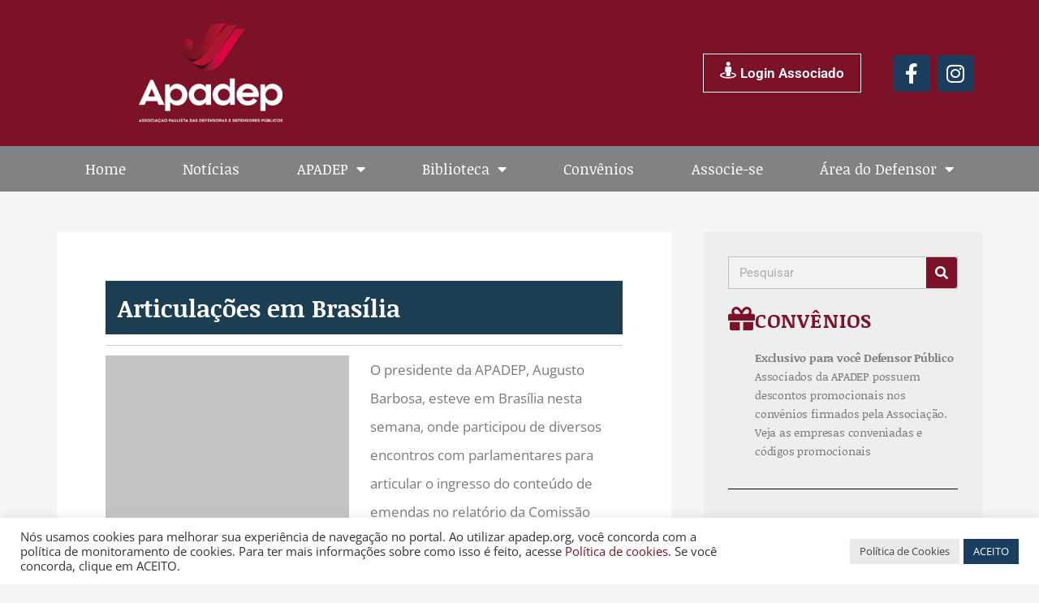

--- FILE ---
content_type: text/html; charset=UTF-8
request_url: https://apadep.org.br/articulacoes-em-brasilia-2/
body_size: 14905
content:
<!DOCTYPE html><html lang="pt-BR"><head><meta charset="UTF-8"><title>Articulações em Brasília &#8211; APADEP Associação Paulista de Defensores Públicos</title><meta name='robots' content='max-image-preview:large' /><meta name="viewport" content="width=device-width, initial-scale=1"><link href='https://fonts.gstatic.com' crossorigin rel='preconnect' /><link href='https://fonts.googleapis.com' crossorigin rel='preconnect' /><link rel="alternate" type="application/rss+xml" title="Feed para APADEP Associação Paulista de Defensores Públicos &raquo;" href="https://apadep.org.br/feed/" /><link data-optimized="2" rel="stylesheet" href="https://apadep.org.br/wp-content/litespeed/css/84a1afbe33dd815dd962be5d30899d61.css?ver=66748" /> <script src="https://apadep.org.br/wp-includes/js/jquery/jquery.min.js" id="jquery-core-js"></script> <link rel="https://api.w.org/" href="https://apadep.org.br/wp-json/" /><link rel="alternate" title="JSON" type="application/json" href="https://apadep.org.br/wp-json/wp/v2/posts/17026" /><link rel="EditURI" type="application/rsd+xml" title="RSD" href="https://apadep.org.br/xmlrpc.php?rsd" /><link rel="canonical" href="https://apadep.org.br/articulacoes-em-brasilia-2/" /><link rel="alternate" title="oEmbed (JSON)" type="application/json+oembed" href="https://apadep.org.br/wp-json/oembed/1.0/embed?url=https%3A%2F%2Fapadep.org.br%2Farticulacoes-em-brasilia-2%2F" /><link rel="alternate" title="oEmbed (XML)" type="text/xml+oembed" href="https://apadep.org.br/wp-json/oembed/1.0/embed?url=https%3A%2F%2Fapadep.org.br%2Farticulacoes-em-brasilia-2%2F&#038;format=xml" /><meta name="generator" content="Elementor 3.32.5; features: additional_custom_breakpoints; settings: css_print_method-external, google_font-enabled, font_display-auto"><meta name="generator" content="Powered by Slider Revolution 6.7.35 - responsive, Mobile-Friendly Slider Plugin for WordPress with comfortable drag and drop interface." /><link rel="icon" href="https://apadep.org.br/wp-content/uploads/2021/10/cropped-logo-apadep-1-32x32.png" sizes="32x32" /><link rel="icon" href="https://apadep.org.br/wp-content/uploads/2021/10/cropped-logo-apadep-1-192x192.png" sizes="192x192" /><link rel="apple-touch-icon" href="https://apadep.org.br/wp-content/uploads/2021/10/cropped-logo-apadep-1-180x180.png" /><meta name="msapplication-TileImage" content="https://apadep.org.br/wp-content/uploads/2021/10/cropped-logo-apadep-1-270x270.png" /></head><body data-rsssl=1 class="wp-singular post-template-default single single-post postid-17026 single-format-standard wp-custom-logo wp-embed-responsive wp-theme-generatepress no-sidebar nav-below-header separate-containers fluid-header active-footer-widgets-3 nav-search-enabled nav-aligned-center header-aligned-center dropdown-hover elementor-default elementor-template-full-width elementor-kit-23248 elementor-page-612 full-width-content" itemtype="https://schema.org/Blog" itemscope>
<a class="screen-reader-text skip-link" href="#content" title="Pular para o conteúdo">Pular para o conteúdo</a><header data-elementor-type="header" data-elementor-id="700" class="elementor elementor-700 elementor-location-header" data-elementor-post-type="elementor_library"><header class="elementor-section elementor-top-section elementor-element elementor-element-5ba1b894 elementor-section-content-middle elementor-section-height-min-height elementor-hidden-desktop elementor-hidden-tablet elementor-section-boxed elementor-section-height-default elementor-section-items-middle" data-id="5ba1b894" data-element_type="section" data-settings="{&quot;background_background&quot;:&quot;classic&quot;}"><div class="elementor-container elementor-column-gap-default"><div class="elementor-column elementor-col-33 elementor-top-column elementor-element elementor-element-5352dcfc" data-id="5352dcfc" data-element_type="column"><div class="elementor-widget-wrap elementor-element-populated"><div class="elementor-element elementor-element-249599fb elementor-widget elementor-widget-theme-site-logo elementor-widget-image" data-id="249599fb" data-element_type="widget" data-widget_type="theme-site-logo.default"><div class="elementor-widget-container">
<a href="https://apadep.org.br">
<img data-lazyloaded="1" src="[data-uri]" width="875" height="604" data-src="https://apadep.org.br/wp-content/uploads/2021/10/cropped-v_prioritaia_negat_apadep.png" class="attachment-full size-full wp-image-22609" alt="" data-srcset="https://apadep.org.br/wp-content/uploads/2021/10/cropped-v_prioritaia_negat_apadep.png 875w, https://apadep.org.br/wp-content/uploads/2021/10/cropped-v_prioritaia_negat_apadep-579x400.png 579w, https://apadep.org.br/wp-content/uploads/2021/10/cropped-v_prioritaia_negat_apadep-768x530.png 768w" data-sizes="(max-width: 875px) 100vw, 875px" /><noscript><img width="875" height="604" src="https://apadep.org.br/wp-content/uploads/2021/10/cropped-v_prioritaia_negat_apadep.png" class="attachment-full size-full wp-image-22609" alt="" srcset="https://apadep.org.br/wp-content/uploads/2021/10/cropped-v_prioritaia_negat_apadep.png 875w, https://apadep.org.br/wp-content/uploads/2021/10/cropped-v_prioritaia_negat_apadep-579x400.png 579w, https://apadep.org.br/wp-content/uploads/2021/10/cropped-v_prioritaia_negat_apadep-768x530.png 768w" sizes="(max-width: 875px) 100vw, 875px" /></noscript>				</a></div></div></div></div><div class="elementor-column elementor-col-33 elementor-top-column elementor-element elementor-element-976c4f1" data-id="976c4f1" data-element_type="column"><div class="elementor-widget-wrap elementor-element-populated"><div class="elementor-element elementor-element-2d424ab elementor-nav-menu__align-end elementor-nav-menu--dropdown-tablet elementor-nav-menu__text-align-aside elementor-nav-menu--toggle elementor-nav-menu--burger elementor-widget elementor-widget-nav-menu" data-id="2d424ab" data-element_type="widget" data-settings="{&quot;layout&quot;:&quot;horizontal&quot;,&quot;submenu_icon&quot;:{&quot;value&quot;:&quot;&lt;i class=\&quot;fas fa-caret-down\&quot; aria-hidden=\&quot;true\&quot;&gt;&lt;\/i&gt;&quot;,&quot;library&quot;:&quot;fa-solid&quot;},&quot;toggle&quot;:&quot;burger&quot;}" data-widget_type="nav-menu.default"><div class="elementor-widget-container"><nav aria-label="Menu" class="elementor-nav-menu--main elementor-nav-menu__container elementor-nav-menu--layout-horizontal e--pointer-background e--animation-fade"><ul id="menu-1-2d424ab" class="elementor-nav-menu"><li class="btn_login menu-item menu-item-type-post_type menu-item-object-page menu-item-19048"><a href="https://apadep.org.br/login/" class="elementor-item"><i class="_mi _before fa fa-street-view" aria-hidden="true"></i><span>Login Associado</span></a></li></ul></nav><div class="elementor-menu-toggle" role="button" tabindex="0" aria-label="Alternar menu" aria-expanded="false">
<i aria-hidden="true" role="presentation" class="elementor-menu-toggle__icon--open eicon-menu-bar"></i><i aria-hidden="true" role="presentation" class="elementor-menu-toggle__icon--close eicon-close"></i></div><nav class="elementor-nav-menu--dropdown elementor-nav-menu__container" aria-hidden="true"><ul id="menu-2-2d424ab" class="elementor-nav-menu"><li class="btn_login menu-item menu-item-type-post_type menu-item-object-page menu-item-19048"><a href="https://apadep.org.br/login/" class="elementor-item" tabindex="-1"><i class="_mi _before fa fa-street-view" aria-hidden="true"></i><span>Login Associado</span></a></li></ul></nav></div></div></div></div><div class="elementor-column elementor-col-33 elementor-top-column elementor-element elementor-element-a73601b" data-id="a73601b" data-element_type="column"><div class="elementor-widget-wrap elementor-element-populated"><div class="elementor-element elementor-element-9ac8848 e-grid-align-mobile-center e-grid-align-right elementor-shape-rounded elementor-grid-0 elementor-widget elementor-widget-social-icons" data-id="9ac8848" data-element_type="widget" data-widget_type="social-icons.default"><div class="elementor-widget-container"><div class="elementor-social-icons-wrapper elementor-grid" role="list">
<span class="elementor-grid-item" role="listitem">
<a class="elementor-icon elementor-social-icon elementor-social-icon-facebook elementor-repeater-item-cc77c2e" href="https://www.facebook.com/apadep/" target="_blank">
<span class="elementor-screen-only">Facebook</span>
<i class="fa fa-facebook" aria-hidden="true"></i>
</a>
</span>
<span class="elementor-grid-item" role="listitem">
<a class="elementor-icon elementor-social-icon elementor-social-icon-instagram elementor-repeater-item-c9f0a40" href="https://www.instagram.com/apadep/" target="_blank">
<span class="elementor-screen-only">Instagram</span>
<i class="fa fa-instagram" aria-hidden="true"></i>
</a>
</span></div></div></div></div></div></div></header><header class="elementor-section elementor-top-section elementor-element elementor-element-cf182e5 elementor-section-content-middle elementor-section-height-min-height elementor-hidden-phone elementor-section-boxed elementor-section-height-default elementor-section-items-middle" data-id="cf182e5" data-element_type="section" data-settings="{&quot;background_background&quot;:&quot;classic&quot;}"><div class="elementor-container elementor-column-gap-default"><div class="elementor-column elementor-col-33 elementor-top-column elementor-element elementor-element-614c728" data-id="614c728" data-element_type="column"><div class="elementor-widget-wrap elementor-element-populated"><div class="elementor-element elementor-element-e57744a elementor-widget elementor-widget-theme-site-logo elementor-widget-image" data-id="e57744a" data-element_type="widget" data-widget_type="theme-site-logo.default"><div class="elementor-widget-container">
<a href="https://apadep.org.br">
<img data-lazyloaded="1" src="[data-uri]" width="875" height="604" data-src="https://apadep.org.br/wp-content/uploads/2021/10/cropped-v_prioritaia_negat_apadep.png" class="attachment-full size-full wp-image-22609" alt="" data-srcset="https://apadep.org.br/wp-content/uploads/2021/10/cropped-v_prioritaia_negat_apadep.png 875w, https://apadep.org.br/wp-content/uploads/2021/10/cropped-v_prioritaia_negat_apadep-579x400.png 579w, https://apadep.org.br/wp-content/uploads/2021/10/cropped-v_prioritaia_negat_apadep-768x530.png 768w" data-sizes="(max-width: 875px) 100vw, 875px" /><noscript><img width="875" height="604" src="https://apadep.org.br/wp-content/uploads/2021/10/cropped-v_prioritaia_negat_apadep.png" class="attachment-full size-full wp-image-22609" alt="" srcset="https://apadep.org.br/wp-content/uploads/2021/10/cropped-v_prioritaia_negat_apadep.png 875w, https://apadep.org.br/wp-content/uploads/2021/10/cropped-v_prioritaia_negat_apadep-579x400.png 579w, https://apadep.org.br/wp-content/uploads/2021/10/cropped-v_prioritaia_negat_apadep-768x530.png 768w" sizes="(max-width: 875px) 100vw, 875px" /></noscript>				</a></div></div></div></div><div class="elementor-column elementor-col-33 elementor-top-column elementor-element elementor-element-f742799" data-id="f742799" data-element_type="column"><div class="elementor-widget-wrap elementor-element-populated"><div class="elementor-element elementor-element-999411c elementor-nav-menu__align-end elementor-nav-menu--dropdown-tablet elementor-nav-menu__text-align-aside elementor-nav-menu--toggle elementor-nav-menu--burger elementor-widget elementor-widget-nav-menu" data-id="999411c" data-element_type="widget" data-settings="{&quot;submenu_icon&quot;:{&quot;value&quot;:&quot;&lt;i class=\&quot;\&quot; aria-hidden=\&quot;true\&quot;&gt;&lt;\/i&gt;&quot;,&quot;library&quot;:&quot;&quot;},&quot;layout&quot;:&quot;horizontal&quot;,&quot;toggle&quot;:&quot;burger&quot;}" data-widget_type="nav-menu.default"><div class="elementor-widget-container"><nav aria-label="Menu" class="elementor-nav-menu--main elementor-nav-menu__container elementor-nav-menu--layout-horizontal e--pointer-background e--animation-fade"><ul id="menu-1-999411c" class="elementor-nav-menu"><li class="btn_login menu-item menu-item-type-post_type menu-item-object-page menu-item-19048"><a href="https://apadep.org.br/login/" class="elementor-item"><i class="_mi _before fa fa-street-view" aria-hidden="true"></i><span>Login Associado</span></a></li></ul></nav><div class="elementor-menu-toggle" role="button" tabindex="0" aria-label="Alternar menu" aria-expanded="false">
<i aria-hidden="true" role="presentation" class="elementor-menu-toggle__icon--open eicon-menu-bar"></i><i aria-hidden="true" role="presentation" class="elementor-menu-toggle__icon--close eicon-close"></i></div><nav class="elementor-nav-menu--dropdown elementor-nav-menu__container" aria-hidden="true"><ul id="menu-2-999411c" class="elementor-nav-menu"><li class="btn_login menu-item menu-item-type-post_type menu-item-object-page menu-item-19048"><a href="https://apadep.org.br/login/" class="elementor-item" tabindex="-1"><i class="_mi _before fa fa-street-view" aria-hidden="true"></i><span>Login Associado</span></a></li></ul></nav></div></div></div></div><div class="elementor-column elementor-col-33 elementor-top-column elementor-element elementor-element-4a4f349" data-id="4a4f349" data-element_type="column"><div class="elementor-widget-wrap elementor-element-populated"><div class="elementor-element elementor-element-c5e90bc e-grid-align-right elementor-shape-rounded elementor-grid-0 elementor-widget elementor-widget-social-icons" data-id="c5e90bc" data-element_type="widget" data-widget_type="social-icons.default"><div class="elementor-widget-container"><div class="elementor-social-icons-wrapper elementor-grid" role="list">
<span class="elementor-grid-item" role="listitem">
<a class="elementor-icon elementor-social-icon elementor-social-icon-facebook elementor-repeater-item-cc77c2e" href="https://www.facebook.com/apadep/" target="_blank">
<span class="elementor-screen-only">Facebook</span>
<i class="fa fa-facebook" aria-hidden="true"></i>
</a>
</span>
<span class="elementor-grid-item" role="listitem">
<a class="elementor-icon elementor-social-icon elementor-social-icon-instagram elementor-repeater-item-c9f0a40" href="https://www.instagram.com/apadep/" target="_blank">
<span class="elementor-screen-only">Instagram</span>
<i class="fa fa-instagram" aria-hidden="true"></i>
</a>
</span></div></div></div></div></div></div></header><nav class="elementor-section elementor-top-section elementor-element elementor-element-1c8e94a0 elementor-section-boxed elementor-section-height-default elementor-section-height-default" data-id="1c8e94a0" data-element_type="section" data-settings="{&quot;background_background&quot;:&quot;classic&quot;,&quot;sticky&quot;:&quot;top&quot;,&quot;sticky_on&quot;:[&quot;desktop&quot;,&quot;tablet&quot;,&quot;mobile&quot;],&quot;sticky_offset&quot;:0,&quot;sticky_effects_offset&quot;:0,&quot;sticky_anchor_link_offset&quot;:0}"><div class="elementor-container elementor-column-gap-no"><div class="elementor-column elementor-col-100 elementor-top-column elementor-element elementor-element-6d9019a6" data-id="6d9019a6" data-element_type="column"><div class="elementor-widget-wrap elementor-element-populated"><div class="elementor-element elementor-element-512f7f90 elementor-nav-menu__align-justify elementor-nav-menu--dropdown-mobile elementor-nav-menu--stretch elementor-nav-menu__text-align-center elementor-nav-menu--toggle elementor-nav-menu--burger elementor-widget elementor-widget-nav-menu" data-id="512f7f90" data-element_type="widget" data-settings="{&quot;full_width&quot;:&quot;stretch&quot;,&quot;layout&quot;:&quot;horizontal&quot;,&quot;submenu_icon&quot;:{&quot;value&quot;:&quot;&lt;i class=\&quot;fas fa-caret-down\&quot; aria-hidden=\&quot;true\&quot;&gt;&lt;\/i&gt;&quot;,&quot;library&quot;:&quot;fa-solid&quot;},&quot;toggle&quot;:&quot;burger&quot;}" data-widget_type="nav-menu.default"><div class="elementor-widget-container"><nav aria-label="Menu" class="elementor-nav-menu--main elementor-nav-menu__container elementor-nav-menu--layout-horizontal e--pointer-background e--animation-sweep-right"><ul id="menu-1-512f7f90" class="elementor-nav-menu"><li class="menu-item menu-item-type-post_type menu-item-object-page menu-item-home menu-item-16312"><a href="https://apadep.org.br/" class="elementor-item">Home</a></li><li class="menu-item menu-item-type-taxonomy menu-item-object-category current-post-ancestor current-menu-parent current-post-parent menu-item-16315"><a href="https://apadep.org.br/category/noticias-geral/" class="elementor-item">Notícias</a></li><li class="menu-item menu-item-type-custom menu-item-object-custom menu-item-has-children menu-item-16482"><a class="elementor-item">APADEP</a><ul class="sub-menu elementor-nav-menu--dropdown"><li class="menu-item menu-item-type-post_type menu-item-object-page menu-item-16311"><a href="https://apadep.org.br/apadep/quem-somos/" class="elementor-sub-item">Quem somos</a></li><li class="menu-item menu-item-type-post_type menu-item-object-page menu-item-16310"><a href="https://apadep.org.br/apadep/estatuto/" class="elementor-sub-item">Estatuto</a></li><li class="menu-item menu-item-type-post_type menu-item-object-page menu-item-16309"><a href="https://apadep.org.br/apadep/diretoria/" class="elementor-sub-item">Diretoria</a></li><li class="menu-item menu-item-type-post_type menu-item-object-page menu-item-16306"><a href="https://apadep.org.br/comunicacao/assessoria-de-comunicacao/" class="elementor-sub-item">Assessoria de comunicação</a></li><li class="menu-item menu-item-type-post_type menu-item-object-page menu-item-23862"><a href="https://apadep.org.br/politica-de-privacidade/" class="elementor-sub-item">Política de Privacidade</a></li><li class="menu-item menu-item-type-post_type menu-item-object-page menu-item-23863"><a href="https://apadep.org.br/aviso-de-privacidade-para-candidatos/" class="elementor-sub-item">Aviso de privacidade para associadas/os</a></li><li class="menu-item menu-item-type-post_type menu-item-object-page menu-item-23864"><a href="https://apadep.org.br/politica-de-cookies/" class="elementor-sub-item">Política de Cookies</a></li></ul></li><li class="menu-item menu-item-type-custom menu-item-object-custom menu-item-has-children menu-item-16484"><a class="elementor-item">Biblioteca</a><ul class="sub-menu elementor-nav-menu--dropdown"><li class="menu-item menu-item-type-post_type menu-item-object-page menu-item-16302"><a href="https://apadep.org.br/biblioteca/revistas/" class="elementor-sub-item">Revistas</a></li><li class="menu-item menu-item-type-post_type menu-item-object-page menu-item-16301"><a href="https://apadep.org.br/biblioteca/publicacoes/" class="elementor-sub-item">Publicações</a></li><li class="menu-item menu-item-type-post_type menu-item-object-page menu-item-16300"><a href="https://apadep.org.br/biblioteca/normas-da-defensoria/" class="elementor-sub-item">Normas da defensoria</a></li><li class="menu-item menu-item-type-taxonomy menu-item-object-category menu-item-16632"><a href="https://apadep.org.br/category/artigos/" class="elementor-sub-item">Artigos</a></li><li class="menu-item menu-item-type-post_type menu-item-object-page menu-item-16299"><a href="https://apadep.org.br/biblioteca/teses-dissertacoes-e-artigos/" class="elementor-sub-item">Livros, teses e dissertações</a></li></ul></li><li class="menu-item menu-item-type-post_type menu-item-object-page menu-item-16886"><a href="https://apadep.org.br/convenios/" class="elementor-item">Convênios</a></li><li class="menu-item menu-item-type-post_type menu-item-object-page menu-item-16811"><a href="https://apadep.org.br/associe-se/" class="elementor-item">Associe-se</a></li><li class="menu-item menu-item-type-custom menu-item-object-custom menu-item-has-children menu-item-19086"><a class="elementor-item">Área do Defensor</a><ul class="sub-menu elementor-nav-menu--dropdown"><li class="menu-item menu-item-type-post_type menu-item-object-page menu-item-19087"><a href="https://apadep.org.br/elementor-19062/" class="elementor-sub-item">Exclusivo</a></li><li class="menu-item menu-item-type-post_type menu-item-object-page menu-item-19116"><a href="https://apadep.org.br/atas/" class="elementor-sub-item">Atas e Assembléias</a></li><li class="menu-item menu-item-type-post_type menu-item-object-page menu-item-33366"><a href="https://apadep.org.br/book-de-atividades/" class="elementor-sub-item">Book de atividades</a></li><li class="menu-item menu-item-type-post_type menu-item-object-page menu-item-23384"><a href="https://apadep.org.br/entrevistas-csdp-2022-2024/" class="elementor-sub-item">Entrevistas CSDP 2022/2024</a></li><li class="menu-item menu-item-type-post_type menu-item-object-page menu-item-23485"><a href="https://apadep.org.br/debate-entre-os-candidatos-ao-cargo-de-defensor-publico-geral-bienio-2022-2024/" class="elementor-sub-item">Debate entre os candidatos ao cargo de Defensor Público-Geral, biênio 2022-2024</a></li></ul></li></ul></nav><div class="elementor-menu-toggle" role="button" tabindex="0" aria-label="Alternar menu" aria-expanded="false">
<i aria-hidden="true" role="presentation" class="elementor-menu-toggle__icon--open eicon-menu-bar"></i><i aria-hidden="true" role="presentation" class="elementor-menu-toggle__icon--close eicon-close"></i></div><nav class="elementor-nav-menu--dropdown elementor-nav-menu__container" aria-hidden="true"><ul id="menu-2-512f7f90" class="elementor-nav-menu"><li class="menu-item menu-item-type-post_type menu-item-object-page menu-item-home menu-item-16312"><a href="https://apadep.org.br/" class="elementor-item" tabindex="-1">Home</a></li><li class="menu-item menu-item-type-taxonomy menu-item-object-category current-post-ancestor current-menu-parent current-post-parent menu-item-16315"><a href="https://apadep.org.br/category/noticias-geral/" class="elementor-item" tabindex="-1">Notícias</a></li><li class="menu-item menu-item-type-custom menu-item-object-custom menu-item-has-children menu-item-16482"><a class="elementor-item" tabindex="-1">APADEP</a><ul class="sub-menu elementor-nav-menu--dropdown"><li class="menu-item menu-item-type-post_type menu-item-object-page menu-item-16311"><a href="https://apadep.org.br/apadep/quem-somos/" class="elementor-sub-item" tabindex="-1">Quem somos</a></li><li class="menu-item menu-item-type-post_type menu-item-object-page menu-item-16310"><a href="https://apadep.org.br/apadep/estatuto/" class="elementor-sub-item" tabindex="-1">Estatuto</a></li><li class="menu-item menu-item-type-post_type menu-item-object-page menu-item-16309"><a href="https://apadep.org.br/apadep/diretoria/" class="elementor-sub-item" tabindex="-1">Diretoria</a></li><li class="menu-item menu-item-type-post_type menu-item-object-page menu-item-16306"><a href="https://apadep.org.br/comunicacao/assessoria-de-comunicacao/" class="elementor-sub-item" tabindex="-1">Assessoria de comunicação</a></li><li class="menu-item menu-item-type-post_type menu-item-object-page menu-item-23862"><a href="https://apadep.org.br/politica-de-privacidade/" class="elementor-sub-item" tabindex="-1">Política de Privacidade</a></li><li class="menu-item menu-item-type-post_type menu-item-object-page menu-item-23863"><a href="https://apadep.org.br/aviso-de-privacidade-para-candidatos/" class="elementor-sub-item" tabindex="-1">Aviso de privacidade para associadas/os</a></li><li class="menu-item menu-item-type-post_type menu-item-object-page menu-item-23864"><a href="https://apadep.org.br/politica-de-cookies/" class="elementor-sub-item" tabindex="-1">Política de Cookies</a></li></ul></li><li class="menu-item menu-item-type-custom menu-item-object-custom menu-item-has-children menu-item-16484"><a class="elementor-item" tabindex="-1">Biblioteca</a><ul class="sub-menu elementor-nav-menu--dropdown"><li class="menu-item menu-item-type-post_type menu-item-object-page menu-item-16302"><a href="https://apadep.org.br/biblioteca/revistas/" class="elementor-sub-item" tabindex="-1">Revistas</a></li><li class="menu-item menu-item-type-post_type menu-item-object-page menu-item-16301"><a href="https://apadep.org.br/biblioteca/publicacoes/" class="elementor-sub-item" tabindex="-1">Publicações</a></li><li class="menu-item menu-item-type-post_type menu-item-object-page menu-item-16300"><a href="https://apadep.org.br/biblioteca/normas-da-defensoria/" class="elementor-sub-item" tabindex="-1">Normas da defensoria</a></li><li class="menu-item menu-item-type-taxonomy menu-item-object-category menu-item-16632"><a href="https://apadep.org.br/category/artigos/" class="elementor-sub-item" tabindex="-1">Artigos</a></li><li class="menu-item menu-item-type-post_type menu-item-object-page menu-item-16299"><a href="https://apadep.org.br/biblioteca/teses-dissertacoes-e-artigos/" class="elementor-sub-item" tabindex="-1">Livros, teses e dissertações</a></li></ul></li><li class="menu-item menu-item-type-post_type menu-item-object-page menu-item-16886"><a href="https://apadep.org.br/convenios/" class="elementor-item" tabindex="-1">Convênios</a></li><li class="menu-item menu-item-type-post_type menu-item-object-page menu-item-16811"><a href="https://apadep.org.br/associe-se/" class="elementor-item" tabindex="-1">Associe-se</a></li><li class="menu-item menu-item-type-custom menu-item-object-custom menu-item-has-children menu-item-19086"><a class="elementor-item" tabindex="-1">Área do Defensor</a><ul class="sub-menu elementor-nav-menu--dropdown"><li class="menu-item menu-item-type-post_type menu-item-object-page menu-item-19087"><a href="https://apadep.org.br/elementor-19062/" class="elementor-sub-item" tabindex="-1">Exclusivo</a></li><li class="menu-item menu-item-type-post_type menu-item-object-page menu-item-19116"><a href="https://apadep.org.br/atas/" class="elementor-sub-item" tabindex="-1">Atas e Assembléias</a></li><li class="menu-item menu-item-type-post_type menu-item-object-page menu-item-33366"><a href="https://apadep.org.br/book-de-atividades/" class="elementor-sub-item" tabindex="-1">Book de atividades</a></li><li class="menu-item menu-item-type-post_type menu-item-object-page menu-item-23384"><a href="https://apadep.org.br/entrevistas-csdp-2022-2024/" class="elementor-sub-item" tabindex="-1">Entrevistas CSDP 2022/2024</a></li><li class="menu-item menu-item-type-post_type menu-item-object-page menu-item-23485"><a href="https://apadep.org.br/debate-entre-os-candidatos-ao-cargo-de-defensor-publico-geral-bienio-2022-2024/" class="elementor-sub-item" tabindex="-1">Debate entre os candidatos ao cargo de Defensor Público-Geral, biênio 2022-2024</a></li></ul></li></ul></nav></div></div></div></div></div></nav></header><div class="site grid-container container hfeed grid-parent" id="page"><div class="site-content" id="content"><div data-elementor-type="single" data-elementor-id="612" class="elementor elementor-612 elementor-location-single post-17026 post type-post status-publish format-standard hentry category-noticias-geral" data-elementor-post-type="elementor_library"><section class="elementor-section elementor-top-section elementor-element elementor-element-515d1e7b elementor-section-boxed elementor-section-height-default elementor-section-height-default" data-id="515d1e7b" data-element_type="section"><div class="elementor-container elementor-column-gap-default"><div class="elementor-column elementor-col-50 elementor-top-column elementor-element elementor-element-209a5ff4" data-id="209a5ff4" data-element_type="column" data-settings="{&quot;background_background&quot;:&quot;classic&quot;}"><div class="elementor-widget-wrap elementor-element-populated"><div class="elementor-element elementor-element-69560750 elementor-widget elementor-widget-theme-post-title elementor-page-title elementor-widget-heading" data-id="69560750" data-element_type="widget" data-widget_type="theme-post-title.default"><div class="elementor-widget-container"><h1 class="elementor-heading-title elementor-size-default">Articulações em Brasília</h1></div></div><div class="elementor-element elementor-element-44ab187a elementor-widget-divider--view-line elementor-widget elementor-widget-divider" data-id="44ab187a" data-element_type="widget" data-widget_type="divider.default"><div class="elementor-widget-container"><div class="elementor-divider">
<span class="elementor-divider-separator">
</span></div></div></div><div class="elementor-element elementor-element-1342e04c elementor-widget elementor-widget-theme-post-content" data-id="1342e04c" data-element_type="widget" data-widget_type="theme-post-content.default"><div class="elementor-widget-container"><p><a href="https://www.apadep.org.br/wp-content/uploads/2019/06/Samuel-Moreira-PSDB-SP-relator-da-PEC-6-na-comissão-especial-e-dep-Léo-Moraes-–-Podemos-RO.jpg"><img data-lazyloaded="1" src="[data-uri]" fetchpriority="high" fetchpriority="high" decoding="async" class="alignleft size-medium wp-image-16560" data-src="https://www.apadep.org.br/wp-content/uploads/2019/06/Samuel-Moreira-PSDB-SP-relator-da-PEC-6-na-comissão-especial-e-dep-Léo-Moraes-–-Podemos-RO-300x225.jpg" alt="" width="300" height="225" /><noscript><img fetchpriority="high" fetchpriority="high" decoding="async" class="alignleft size-medium wp-image-16560" src="https://www.apadep.org.br/wp-content/uploads/2019/06/Samuel-Moreira-PSDB-SP-relator-da-PEC-6-na-comissão-especial-e-dep-Léo-Moraes-–-Podemos-RO-300x225.jpg" alt="" width="300" height="225" /></noscript></a>O presidente da APADEP, Augusto Barbosa, esteve em Brasília nesta semana, onde participou de diversos encontros com parlamentares para articular o ingresso do conteúdo de emendas no relatório da Comissão Especial da PEC 06/19 – Reforma da Previdência.<br />
Em conjunto com o presidente da ANADEP, Pedro Paulo Coelho, e representantes de associações estaduais, Augusto participou de reunião com o relator da PEC 06/19 &#8211; Reforma da Previdência na Comissão Especial, Deputado Federal Samuel Moreira (PSDB-SP). Também participou do encontro o Deputado Léo Moraes (Podemos-RO).<br />
Além do contato com o relator, Augusto Barbosa também esteve com outros integrantes da Comissão, como a Deputada Samia Bomfim (PSOL-SP) e parlamentares e assessores de outros estados.</p><p><strong>AGE ANADEP</strong><br />
No dia 5 de junho, o presidente Augusto Barbosa participou também da AGE da ANADEP, em Brasília. Durante a reunião, Defensoras e Defensores de todos os estados discutiram os temas:<br />
&#8211; Reforma da Previdência &#8211; Projetos de Lei de interesse da carreira<br />
&#8211; Ações Judiciais no STF<br />
&#8211; Conadep<br />
&#8211; Resultados da campanha nacional</p></div></div><div class="elementor-element elementor-element-cd68fd7 elementor-widget elementor-widget-post-navigation" data-id="cd68fd7" data-element_type="widget" data-widget_type="post-navigation.default"><div class="elementor-widget-container"><div class="elementor-post-navigation" role="navigation" aria-label="Navegação do posts"><div class="elementor-post-navigation__prev elementor-post-navigation__link">
<a href="https://apadep.org.br/valorizacao-da-imagem-de-defensoras-es/" rel="prev"><span class="post-navigation__arrow-wrapper post-navigation__arrow-prev"><i aria-hidden="true" class="fas fa-angle-left"></i><span class="elementor-screen-only">Anterior</span></span><span class="elementor-post-navigation__link__prev"><span class="post-navigation__prev--label">Anterior</span><span class="post-navigation__prev--title">Valorização da imagem de Defensoras/es</span></span></a></div><div class="elementor-post-navigation__next elementor-post-navigation__link">
<a href="https://apadep.org.br/pedido-de-alteracao-de-deliberacao-csdp/" rel="next"><span class="elementor-post-navigation__link__next"><span class="post-navigation__next--label">Próxima</span><span class="post-navigation__next--title">Pedido de alteração de Deliberação CSDP</span></span><span class="post-navigation__arrow-wrapper post-navigation__arrow-next"><i aria-hidden="true" class="fas fa-angle-right"></i><span class="elementor-screen-only">Próximo</span></span></a></div></div></div></div><div class="elementor-element elementor-element-51beb054 elementor-widget-divider--view-line elementor-widget elementor-widget-divider" data-id="51beb054" data-element_type="widget" data-widget_type="divider.default"><div class="elementor-widget-container"><div class="elementor-divider">
<span class="elementor-divider-separator">
</span></div></div></div></div></div><div class="elementor-column elementor-col-50 elementor-top-column elementor-element elementor-element-3f3566b" data-id="3f3566b" data-element_type="column" data-settings="{&quot;background_background&quot;:&quot;classic&quot;}"><div class="elementor-widget-wrap elementor-element-populated"><div class="elementor-background-overlay"></div><div class="elementor-element elementor-element-4e4025ba elementor-search-form--skin-classic elementor-search-form--button-type-icon elementor-search-form--icon-search elementor-widget elementor-widget-search-form" data-id="4e4025ba" data-element_type="widget" data-settings="{&quot;skin&quot;:&quot;classic&quot;}" data-widget_type="search-form.default"><div class="elementor-widget-container">
<search role="search"><form class="elementor-search-form" action="https://apadep.org.br" method="get"><div class="elementor-search-form__container">
<label class="elementor-screen-only" for="elementor-search-form-4e4025ba">Pesquisar</label>
<input id="elementor-search-form-4e4025ba" placeholder="Pesquisar" class="elementor-search-form__input" type="search" name="s" value="">
<button class="elementor-search-form__submit" type="submit" aria-label="Pesquisar">
<i aria-hidden="true" class="fas fa-search"></i>													</button></div></form>
</search></div></div><div class="elementor-element elementor-element-201e7ea4 elementor-position-left elementor-view-default elementor-mobile-position-top elementor-widget elementor-widget-icon-box" data-id="201e7ea4" data-element_type="widget" data-widget_type="icon-box.default"><div class="elementor-widget-container"><div class="elementor-icon-box-wrapper"><div class="elementor-icon-box-icon">
<a href="https://apadep.org.br/convenios/" class="elementor-icon" tabindex="-1" aria-label="CONVÊNIOS">
<i class="fa fa-gift" aria-hidden="true"></i>				</a></div><div class="elementor-icon-box-content"><h4 class="elementor-icon-box-title">
<a href="https://apadep.org.br/convenios/" >
CONVÊNIOS						</a></h4><p class="elementor-icon-box-description">
<B>
Exclusivo para você Defensor Público </B>
<BR>Associados da APADEP possuem descontos promocionais nos convênios firmados pela Associação. Veja as empresas conveniadas e códigos promocionais</p></div></div></div></div><div class="elementor-element elementor-element-4eddd00 elementor-widget-divider--view-line elementor-widget elementor-widget-divider" data-id="4eddd00" data-element_type="widget" data-widget_type="divider.default"><div class="elementor-widget-container"><div class="elementor-divider">
<span class="elementor-divider-separator">
</span></div></div></div><div class="elementor-element elementor-element-18b673c9 elementor-position-left elementor-view-default elementor-mobile-position-top elementor-widget elementor-widget-icon-box" data-id="18b673c9" data-element_type="widget" data-widget_type="icon-box.default"><div class="elementor-widget-container"><div class="elementor-icon-box-wrapper"><div class="elementor-icon-box-icon">
<a href="https://apadep.org.br/associe-se/" class="elementor-icon" tabindex="-1" aria-label="ASSOCIE-SE">
<i class="fa fa-gift" aria-hidden="true"></i>				</a></div><div class="elementor-icon-box-content"><h4 class="elementor-icon-box-title">
<a href="https://apadep.org.br/associe-se/" >
ASSOCIE-SE						</a></h4><p class="elementor-icon-box-description">
Se você é Defensor Público e deseja se associar à APADEP, favor preencher os dados abaixo e enviar e-mail para apadep@padep.org.br, confirmando seu pedido de filiação e autorizando o débito em conta corrente.
<br><b>Seja bem-vindo!</p></div></div></div></div><div class="elementor-element elementor-element-57c8bcdc elementor-widget-divider--view-line elementor-widget elementor-widget-divider" data-id="57c8bcdc" data-element_type="widget" data-widget_type="divider.default"><div class="elementor-widget-container"><div class="elementor-divider">
<span class="elementor-divider-separator">
</span></div></div></div><div class="elementor-element elementor-element-c1c0a86 elementor-widget elementor-widget-heading" data-id="c1c0a86" data-element_type="widget" data-widget_type="heading.default"><div class="elementor-widget-container"><h4 class="elementor-heading-title elementor-size-default">Siga-nos nas redes</h4></div></div><div class="elementor-element elementor-element-254e2f91 elementor-widget elementor-widget-facebook-page" data-id="254e2f91" data-element_type="widget" data-widget_type="facebook-page.default"><div class="elementor-widget-container"><div class="elementor-facebook-widget fb-page" data-href="https://www.facebook.com/apadep/" data-tabs="timeline" data-height="500px" data-width="500px" data-small-header="true" data-hide-cover="false" data-show-facepile="true" data-hide-cta="false" style="min-height: 1px;height:500px"></div></div></div></div></div></div></section></div></div></div><div class="site-footer"><footer data-elementor-type="footer" data-elementor-id="726" class="elementor elementor-726 elementor-location-footer" data-elementor-post-type="elementor_library"><section class="elementor-section elementor-top-section elementor-element elementor-element-2b08fe3f elementor-section-boxed elementor-section-height-default elementor-section-height-default" data-id="2b08fe3f" data-element_type="section" data-settings="{&quot;background_background&quot;:&quot;classic&quot;}"><div class="elementor-container elementor-column-gap-default"><div class="elementor-column elementor-col-25 elementor-top-column elementor-element elementor-element-4dd358ff" data-id="4dd358ff" data-element_type="column"><div class="elementor-widget-wrap elementor-element-populated"><div class="elementor-element elementor-element-7b1adf2a elementor-widget elementor-widget-theme-site-logo elementor-widget-image" data-id="7b1adf2a" data-element_type="widget" data-widget_type="theme-site-logo.default"><div class="elementor-widget-container">
<a href="https://apadep.org.br">
<img data-lazyloaded="1" src="[data-uri]" width="875" height="604" data-src="https://apadep.org.br/wp-content/uploads/2021/10/cropped-v_prioritaia_negat_apadep.png" class="attachment-full size-full wp-image-22609" alt="" data-srcset="https://apadep.org.br/wp-content/uploads/2021/10/cropped-v_prioritaia_negat_apadep.png 875w, https://apadep.org.br/wp-content/uploads/2021/10/cropped-v_prioritaia_negat_apadep-579x400.png 579w, https://apadep.org.br/wp-content/uploads/2021/10/cropped-v_prioritaia_negat_apadep-768x530.png 768w" data-sizes="(max-width: 875px) 100vw, 875px" /><noscript><img width="875" height="604" src="https://apadep.org.br/wp-content/uploads/2021/10/cropped-v_prioritaia_negat_apadep.png" class="attachment-full size-full wp-image-22609" alt="" srcset="https://apadep.org.br/wp-content/uploads/2021/10/cropped-v_prioritaia_negat_apadep.png 875w, https://apadep.org.br/wp-content/uploads/2021/10/cropped-v_prioritaia_negat_apadep-579x400.png 579w, https://apadep.org.br/wp-content/uploads/2021/10/cropped-v_prioritaia_negat_apadep-768x530.png 768w" sizes="(max-width: 875px) 100vw, 875px" /></noscript>				</a></div></div><div class="elementor-element elementor-element-08a466c elementor-tablet-align-left elementor-hidden-tablet elementor-align-center elementor-icon-list--layout-traditional elementor-list-item-link-full_width elementor-widget elementor-widget-icon-list" data-id="08a466c" data-element_type="widget" data-widget_type="icon-list.default"><div class="elementor-widget-container"><ul class="elementor-icon-list-items"><li class="elementor-icon-list-item">
<a href="https://apadep.org.br/aviso-de-privacidade-para-candidatos/"><span class="elementor-icon-list-icon">
<i aria-hidden="true" class="fas fa-user-lock"></i>						</span>
<span class="elementor-icon-list-text">Aviso de privacidade para associadas/os</span>
</a></li></ul></div></div></div></div><div class="elementor-column elementor-col-25 elementor-top-column elementor-element elementor-element-2720d0a2" data-id="2720d0a2" data-element_type="column"><div class="elementor-widget-wrap elementor-element-populated"><div class="elementor-element elementor-element-3cd91007 elementor-tablet-align-left elementor-hidden-tablet elementor-icon-list--layout-traditional elementor-list-item-link-full_width elementor-widget elementor-widget-icon-list" data-id="3cd91007" data-element_type="widget" data-widget_type="icon-list.default"><div class="elementor-widget-container"><ul class="elementor-icon-list-items"><li class="elementor-icon-list-item">
<span class="elementor-icon-list-icon">
<i aria-hidden="true" class="fas fa-phone"></i>						</span>
<span class="elementor-icon-list-text">(11) 3117-3434</span></li><li class="elementor-icon-list-item">
<span class="elementor-icon-list-icon">
<i aria-hidden="true" class="fas fa-envelope"></i>						</span>
<span class="elementor-icon-list-text">apadep@apadep.org.br</span></li><li class="elementor-icon-list-item">
<span class="elementor-icon-list-icon">
<i aria-hidden="true" class="fas fa-envelope"></i>						</span>
<span class="elementor-icon-list-text">Encarregado (DPO) privacidade@apadep.org.br</span></li><li class="elementor-icon-list-item">
<a href="https://apadep.org.br/politica-de-privacidade/"><span class="elementor-icon-list-icon">
<i aria-hidden="true" class="fas fa-lock"></i>						</span>
<span class="elementor-icon-list-text">Política de privacidade</span>
</a></li><li class="elementor-icon-list-item">
<span class="elementor-icon-list-icon">
<i aria-hidden="true" class="fas fa-map-marker-alt"></i>						</span>
<span class="elementor-icon-list-text">Pça. Pe. Manuel da Nóbrega,16, 6º andar <br>São Paulo, SP <br>CEP: 01015-010</span></li></ul></div></div><div class="elementor-element elementor-element-caa9613 elementor-shape-rounded elementor-grid-0 e-grid-align-center elementor-widget elementor-widget-social-icons" data-id="caa9613" data-element_type="widget" data-widget_type="social-icons.default"><div class="elementor-widget-container"><div class="elementor-social-icons-wrapper elementor-grid" role="list">
<span class="elementor-grid-item" role="listitem">
<a class="elementor-icon elementor-social-icon elementor-social-icon-facebook elementor-repeater-item-90dac2d" href="https://www.facebook.com/apadep/" target="_blank">
<span class="elementor-screen-only">Facebook</span>
<i class="fa fa-facebook" aria-hidden="true"></i>
</a>
</span>
<span class="elementor-grid-item" role="listitem">
<a class="elementor-icon elementor-social-icon elementor-social-icon-instagram elementor-repeater-item-1545a69" href="https://www.instagram.com/apadep/" target="_blank">
<span class="elementor-screen-only">Instagram</span>
<i class="fa fa-instagram" aria-hidden="true"></i>
</a>
</span></div></div></div></div></div><div class="elementor-column elementor-col-25 elementor-top-column elementor-element elementor-element-eb2f1ee" data-id="eb2f1ee" data-element_type="column"><div class="elementor-widget-wrap elementor-element-populated"><div class="elementor-element elementor-element-108cb5f elementor-widget elementor-widget-image" data-id="108cb5f" data-element_type="widget" data-widget_type="image.default"><div class="elementor-widget-container">
<a href="https://www.anadep.org.br/wtk/pagina/inicial%20">
<img data-lazyloaded="1" src="[data-uri]" width="581" height="178" data-src="https://apadep.org.br/wp-content/uploads/2018/11/logotipo-APADEP.jpg" class="attachment-large size-large wp-image-16828" alt="" /><noscript><img width="581" height="178" src="https://apadep.org.br/wp-content/uploads/2018/11/logotipo-APADEP.jpg" class="attachment-large size-large wp-image-16828" alt="" /></noscript>								</a></div></div><div class="elementor-element elementor-element-c0f07de elementor-widget elementor-widget-image" data-id="c0f07de" data-element_type="widget" data-widget_type="image.default"><div class="elementor-widget-container">
<a href="http://aidef.org/">
<img data-lazyloaded="1" src="[data-uri]" loading="lazy" width="300" height="135" data-src="https://apadep.org.br/wp-content/uploads/2018/11/aidef-3.png" class="attachment-large size-large wp-image-16834" alt="" /><noscript><img loading="lazy" width="300" height="135" src="https://apadep.org.br/wp-content/uploads/2018/11/aidef-3.png" class="attachment-large size-large wp-image-16834" alt="" /></noscript>								</a></div></div><div class="elementor-element elementor-element-d6f7ce1 elementor-widget elementor-widget-image" data-id="d6f7ce1" data-element_type="widget" data-widget_type="image.default"><div class="elementor-widget-container">
<a href="http://globalaccesstojustice.com/?lang=pt-br">
<img data-lazyloaded="1" src="[data-uri]" loading="lazy" width="1024" height="252" data-src="https://apadep.org.br/wp-content/uploads/2018/11/Global-Access-to-Justice-Logotipo-1-1024x252.png" class="attachment-large size-large wp-image-17172" alt="" data-srcset="https://apadep.org.br/wp-content/uploads/2018/11/Global-Access-to-Justice-Logotipo-1-1024x252.png 1024w, https://apadep.org.br/wp-content/uploads/2018/11/Global-Access-to-Justice-Logotipo-1-700x172.png 700w, https://apadep.org.br/wp-content/uploads/2018/11/Global-Access-to-Justice-Logotipo-1-768x189.png 768w, https://apadep.org.br/wp-content/uploads/2018/11/Global-Access-to-Justice-Logotipo-1.png 1315w" data-sizes="(max-width: 1024px) 100vw, 1024px" /><noscript><img loading="lazy" width="1024" height="252" src="https://apadep.org.br/wp-content/uploads/2018/11/Global-Access-to-Justice-Logotipo-1-1024x252.png" class="attachment-large size-large wp-image-17172" alt="" srcset="https://apadep.org.br/wp-content/uploads/2018/11/Global-Access-to-Justice-Logotipo-1-1024x252.png 1024w, https://apadep.org.br/wp-content/uploads/2018/11/Global-Access-to-Justice-Logotipo-1-700x172.png 700w, https://apadep.org.br/wp-content/uploads/2018/11/Global-Access-to-Justice-Logotipo-1-768x189.png 768w, https://apadep.org.br/wp-content/uploads/2018/11/Global-Access-to-Justice-Logotipo-1.png 1315w" sizes="(max-width: 1024px) 100vw, 1024px" /></noscript>								</a></div></div></div></div><div class="elementor-column elementor-col-25 elementor-top-column elementor-element elementor-element-34fe9b6" data-id="34fe9b6" data-element_type="column"><div class="elementor-widget-wrap"></div></div></div></section><section class="elementor-section elementor-top-section elementor-element elementor-element-379632dc elementor-section-height-min-height elementor-section-content-middle elementor-section-boxed elementor-section-height-default elementor-section-items-middle" data-id="379632dc" data-element_type="section" data-settings="{&quot;background_background&quot;:&quot;classic&quot;}"><div class="elementor-container elementor-column-gap-default"><div class="elementor-column elementor-col-50 elementor-top-column elementor-element elementor-element-7688a388" data-id="7688a388" data-element_type="column"><div class="elementor-widget-wrap elementor-element-populated"><div class="elementor-element elementor-element-630c4526 elementor-widget elementor-widget-heading" data-id="630c4526" data-element_type="widget" data-widget_type="heading.default"><div class="elementor-widget-container"><p class="elementor-heading-title elementor-size-default">© 2019 APADEP - Associação Paulista de Defensores Públicos.</p></div></div></div></div><div class="elementor-column elementor-col-50 elementor-top-column elementor-element elementor-element-c54d739" data-id="c54d739" data-element_type="column"><div class="elementor-widget-wrap elementor-element-populated"><div class="elementor-element elementor-element-59509ae elementor-widget elementor-widget-heading" data-id="59509ae" data-element_type="widget" data-widget_type="heading.default"><div class="elementor-widget-container"><p class="elementor-heading-title elementor-size-default"><a href="http://www.mandacaru.co" target="_blank" rel="nofollow">Criado e desenvolvido por Agência Fulô di Mandacaru</a></p></div></div></div></div></div></section></footer></div><div id="um_upload_single" style="display:none;"></div><div id="um_view_photo" style="display:none;">
<a href="javascript:void(0);" data-action="um_remove_modal" class="um-modal-close" aria-label="Close view photo modal">
<i class="um-faicon-times"></i>
</a><div class="um-modal-body photo"><div class="um-modal-photo"></div></div></div> <script type="speculationrules">{"prefetch":[{"source":"document","where":{"and":[{"href_matches":"\/*"},{"not":{"href_matches":["\/wp-*.php","\/wp-admin\/*","\/wp-content\/uploads\/*","\/wp-content\/*","\/wp-content\/plugins\/*","\/wp-content\/themes\/generatepress\/*","\/*\\?(.+)"]}},{"not":{"selector_matches":"a[rel~=\"nofollow\"]"}},{"not":{"selector_matches":".no-prefetch, .no-prefetch a"}}]},"eagerness":"conservative"}]}</script> <div id="cookie-law-info-bar" data-nosnippet="true"><span><div class="cli-bar-container cli-style-v2"><div class="cli-bar-message">Nós usamos cookies para melhorar sua experiência de navegação no portal. Ao utilizar apadep.org, você concorda com a política de monitoramento de cookies. Para ter mais informações sobre como isso é feito, acesse <a href="https://apadep.org.br/politica-de-cookies/">Política de cookies.</a> Se você concorda, clique em ACEITO.</div><div class="cli-bar-btn_container"> <a href="https://apadep.org.br/politica-de-cookies/" data-cli_action="accept" id="CONSTANT_OPEN_URL" target="_blank" class="medium cli-plugin-button cli-plugin-main-button cookie_action_close_header cli_action_button wt-cli-accept-btn">Política de Cookies</a> <a id="wt-cli-accept-all-btn" role='button' data-cli_action="accept_all" class="wt-cli-element medium cli-plugin-button wt-cli-accept-all-btn cookie_action_close_header cli_action_button">ACEITO</a></div></div></span></div><div id="cookie-law-info-again" data-nosnippet="true"><span id="cookie_hdr_showagain">Manage consent</span></div><div class="cli-modal" data-nosnippet="true" id="cliSettingsPopup" tabindex="-1" role="dialog" aria-labelledby="cliSettingsPopup" aria-hidden="true"><div class="cli-modal-dialog" role="document"><div class="cli-modal-content cli-bar-popup">
<button type="button" class="cli-modal-close" id="cliModalClose">
<svg class="" viewBox="0 0 24 24"><path d="M19 6.41l-1.41-1.41-5.59 5.59-5.59-5.59-1.41 1.41 5.59 5.59-5.59 5.59 1.41 1.41 5.59-5.59 5.59 5.59 1.41-1.41-5.59-5.59z"></path><path d="M0 0h24v24h-24z" fill="none"></path></svg>
<span class="wt-cli-sr-only">Fechar</span>
</button><div class="cli-modal-body"><div class="cli-container-fluid cli-tab-container"><div class="cli-row"><div class="cli-col-12 cli-align-items-stretch cli-px-0"><div class="cli-privacy-overview"><h4>Privacy Overview</h4><div class="cli-privacy-content"><div class="cli-privacy-content-text">This website uses cookies to improve your experience while you navigate through the website. Out of these, the cookies that are categorized as necessary are stored on your browser as they are essential for the working of basic functionalities of the website. We also use third-party cookies that help us analyze and understand how you use this website. These cookies will be stored in your browser only with your consent. You also have the option to opt-out of these cookies. But opting out of some of these cookies may affect your browsing experience.</div></div>
<a class="cli-privacy-readmore" aria-label="Mostrar mais" role="button" data-readmore-text="Mostrar mais" data-readless-text="Mostrar menos"></a></div></div><div class="cli-col-12 cli-align-items-stretch cli-px-0 cli-tab-section-container"><div class="cli-tab-section"><div class="cli-tab-header">
<a role="button" tabindex="0" class="cli-nav-link cli-settings-mobile" data-target="necessary" data-toggle="cli-toggle-tab">
Necessary							</a><div class="wt-cli-necessary-checkbox">
<input type="checkbox" class="cli-user-preference-checkbox"  id="wt-cli-checkbox-necessary" data-id="checkbox-necessary" checked="checked"  />
<label class="form-check-label" for="wt-cli-checkbox-necessary">Necessary</label></div>
<span class="cli-necessary-caption">Sempre ativado</span></div><div class="cli-tab-content"><div class="cli-tab-pane cli-fade" data-id="necessary"><div class="wt-cli-cookie-description">
Necessary cookies are absolutely essential for the website to function properly. These cookies ensure basic functionalities and security features of the website, anonymously.<table class="cookielawinfo-row-cat-table cookielawinfo-winter"><thead><tr><th class="cookielawinfo-column-1">Cookie</th><th class="cookielawinfo-column-3">Duração</th><th class="cookielawinfo-column-4">Descrição</th></tr></thead><tbody><tr class="cookielawinfo-row"><td class="cookielawinfo-column-1">cookielawinfo-checkbox-analytics</td><td class="cookielawinfo-column-3">11 months</td><td class="cookielawinfo-column-4">This cookie is set by GDPR Cookie Consent plugin. The cookie is used to store the user consent for the cookies in the category "Analytics".</td></tr><tr class="cookielawinfo-row"><td class="cookielawinfo-column-1">cookielawinfo-checkbox-functional</td><td class="cookielawinfo-column-3">11 months</td><td class="cookielawinfo-column-4">The cookie is set by GDPR cookie consent to record the user consent for the cookies in the category "Functional".</td></tr><tr class="cookielawinfo-row"><td class="cookielawinfo-column-1">cookielawinfo-checkbox-necessary</td><td class="cookielawinfo-column-3">11 months</td><td class="cookielawinfo-column-4">This cookie is set by GDPR Cookie Consent plugin. The cookies is used to store the user consent for the cookies in the category "Necessary".</td></tr><tr class="cookielawinfo-row"><td class="cookielawinfo-column-1">cookielawinfo-checkbox-others</td><td class="cookielawinfo-column-3">11 months</td><td class="cookielawinfo-column-4">This cookie is set by GDPR Cookie Consent plugin. The cookie is used to store the user consent for the cookies in the category "Other.</td></tr><tr class="cookielawinfo-row"><td class="cookielawinfo-column-1">cookielawinfo-checkbox-performance</td><td class="cookielawinfo-column-3">11 months</td><td class="cookielawinfo-column-4">This cookie is set by GDPR Cookie Consent plugin. The cookie is used to store the user consent for the cookies in the category "Performance".</td></tr><tr class="cookielawinfo-row"><td class="cookielawinfo-column-1">viewed_cookie_policy</td><td class="cookielawinfo-column-3">11 months</td><td class="cookielawinfo-column-4">The cookie is set by the GDPR Cookie Consent plugin and is used to store whether or not user has consented to the use of cookies. It does not store any personal data.</td></tr></tbody></table></div></div></div></div><div class="cli-tab-section"><div class="cli-tab-header">
<a role="button" tabindex="0" class="cli-nav-link cli-settings-mobile" data-target="functional" data-toggle="cli-toggle-tab">
Functional							</a><div class="cli-switch">
<input type="checkbox" id="wt-cli-checkbox-functional" class="cli-user-preference-checkbox"  data-id="checkbox-functional" />
<label for="wt-cli-checkbox-functional" class="cli-slider" data-cli-enable="Ativado" data-cli-disable="Desativado"><span class="wt-cli-sr-only">Functional</span></label></div></div><div class="cli-tab-content"><div class="cli-tab-pane cli-fade" data-id="functional"><div class="wt-cli-cookie-description">
Functional cookies help to perform certain functionalities like sharing the content of the website on social media platforms, collect feedbacks, and other third-party features.</div></div></div></div><div class="cli-tab-section"><div class="cli-tab-header">
<a role="button" tabindex="0" class="cli-nav-link cli-settings-mobile" data-target="performance" data-toggle="cli-toggle-tab">
Performance							</a><div class="cli-switch">
<input type="checkbox" id="wt-cli-checkbox-performance" class="cli-user-preference-checkbox"  data-id="checkbox-performance" />
<label for="wt-cli-checkbox-performance" class="cli-slider" data-cli-enable="Ativado" data-cli-disable="Desativado"><span class="wt-cli-sr-only">Performance</span></label></div></div><div class="cli-tab-content"><div class="cli-tab-pane cli-fade" data-id="performance"><div class="wt-cli-cookie-description">
Performance cookies are used to understand and analyze the key performance indexes of the website which helps in delivering a better user experience for the visitors.</div></div></div></div><div class="cli-tab-section"><div class="cli-tab-header">
<a role="button" tabindex="0" class="cli-nav-link cli-settings-mobile" data-target="analytics" data-toggle="cli-toggle-tab">
Analytics							</a><div class="cli-switch">
<input type="checkbox" id="wt-cli-checkbox-analytics" class="cli-user-preference-checkbox"  data-id="checkbox-analytics" />
<label for="wt-cli-checkbox-analytics" class="cli-slider" data-cli-enable="Ativado" data-cli-disable="Desativado"><span class="wt-cli-sr-only">Analytics</span></label></div></div><div class="cli-tab-content"><div class="cli-tab-pane cli-fade" data-id="analytics"><div class="wt-cli-cookie-description">
Analytical cookies are used to understand how visitors interact with the website. These cookies help provide information on metrics the number of visitors, bounce rate, traffic source, etc.</div></div></div></div><div class="cli-tab-section"><div class="cli-tab-header">
<a role="button" tabindex="0" class="cli-nav-link cli-settings-mobile" data-target="advertisement" data-toggle="cli-toggle-tab">
Advertisement							</a><div class="cli-switch">
<input type="checkbox" id="wt-cli-checkbox-advertisement" class="cli-user-preference-checkbox"  data-id="checkbox-advertisement" />
<label for="wt-cli-checkbox-advertisement" class="cli-slider" data-cli-enable="Ativado" data-cli-disable="Desativado"><span class="wt-cli-sr-only">Advertisement</span></label></div></div><div class="cli-tab-content"><div class="cli-tab-pane cli-fade" data-id="advertisement"><div class="wt-cli-cookie-description">
Advertisement cookies are used to provide visitors with relevant ads and marketing campaigns. These cookies track visitors across websites and collect information to provide customized ads.</div></div></div></div><div class="cli-tab-section"><div class="cli-tab-header">
<a role="button" tabindex="0" class="cli-nav-link cli-settings-mobile" data-target="others" data-toggle="cli-toggle-tab">
Others							</a><div class="cli-switch">
<input type="checkbox" id="wt-cli-checkbox-others" class="cli-user-preference-checkbox"  data-id="checkbox-others" />
<label for="wt-cli-checkbox-others" class="cli-slider" data-cli-enable="Ativado" data-cli-disable="Desativado"><span class="wt-cli-sr-only">Others</span></label></div></div><div class="cli-tab-content"><div class="cli-tab-pane cli-fade" data-id="others"><div class="wt-cli-cookie-description">
Other uncategorized cookies are those that are being analyzed and have not been classified into a category as yet.</div></div></div></div></div></div></div></div><div class="cli-modal-footer"><div class="wt-cli-element cli-container-fluid cli-tab-container"><div class="cli-row"><div class="cli-col-12 cli-align-items-stretch cli-px-0"><div class="cli-tab-footer wt-cli-privacy-overview-actions">
<a id="wt-cli-privacy-save-btn" role="button" tabindex="0" data-cli-action="accept" class="wt-cli-privacy-btn cli_setting_save_button wt-cli-privacy-accept-btn cli-btn">SALVAR E ACEITAR</a></div></div></div></div></div></div></div></div><div class="cli-modal-backdrop cli-fade cli-settings-overlay"></div><div class="cli-modal-backdrop cli-fade cli-popupbar-overlay"></div>
 <script src="https://apadep.org.br/wp-content/plugins/presto-player/src/player/player-static.js" type="module" defer></script> <!--[if lte IE 11]> <script src="https://apadep.org.br/wp-content/themes/generatepress/assets/js/classList.min.js" id="generate-classlist-js"></script> <![endif]--> <script data-no-optimize="1">window.lazyLoadOptions=Object.assign({},{threshold:300},window.lazyLoadOptions||{});!function(t,e){"object"==typeof exports&&"undefined"!=typeof module?module.exports=e():"function"==typeof define&&define.amd?define(e):(t="undefined"!=typeof globalThis?globalThis:t||self).LazyLoad=e()}(this,function(){"use strict";function e(){return(e=Object.assign||function(t){for(var e=1;e<arguments.length;e++){var n,a=arguments[e];for(n in a)Object.prototype.hasOwnProperty.call(a,n)&&(t[n]=a[n])}return t}).apply(this,arguments)}function o(t){return e({},at,t)}function l(t,e){return t.getAttribute(gt+e)}function c(t){return l(t,vt)}function s(t,e){return function(t,e,n){e=gt+e;null!==n?t.setAttribute(e,n):t.removeAttribute(e)}(t,vt,e)}function i(t){return s(t,null),0}function r(t){return null===c(t)}function u(t){return c(t)===_t}function d(t,e,n,a){t&&(void 0===a?void 0===n?t(e):t(e,n):t(e,n,a))}function f(t,e){et?t.classList.add(e):t.className+=(t.className?" ":"")+e}function _(t,e){et?t.classList.remove(e):t.className=t.className.replace(new RegExp("(^|\\s+)"+e+"(\\s+|$)")," ").replace(/^\s+/,"").replace(/\s+$/,"")}function g(t){return t.llTempImage}function v(t,e){!e||(e=e._observer)&&e.unobserve(t)}function b(t,e){t&&(t.loadingCount+=e)}function p(t,e){t&&(t.toLoadCount=e)}function n(t){for(var e,n=[],a=0;e=t.children[a];a+=1)"SOURCE"===e.tagName&&n.push(e);return n}function h(t,e){(t=t.parentNode)&&"PICTURE"===t.tagName&&n(t).forEach(e)}function a(t,e){n(t).forEach(e)}function m(t){return!!t[lt]}function E(t){return t[lt]}function I(t){return delete t[lt]}function y(e,t){var n;m(e)||(n={},t.forEach(function(t){n[t]=e.getAttribute(t)}),e[lt]=n)}function L(a,t){var o;m(a)&&(o=E(a),t.forEach(function(t){var e,n;e=a,(t=o[n=t])?e.setAttribute(n,t):e.removeAttribute(n)}))}function k(t,e,n){f(t,e.class_loading),s(t,st),n&&(b(n,1),d(e.callback_loading,t,n))}function A(t,e,n){n&&t.setAttribute(e,n)}function O(t,e){A(t,rt,l(t,e.data_sizes)),A(t,it,l(t,e.data_srcset)),A(t,ot,l(t,e.data_src))}function w(t,e,n){var a=l(t,e.data_bg_multi),o=l(t,e.data_bg_multi_hidpi);(a=nt&&o?o:a)&&(t.style.backgroundImage=a,n=n,f(t=t,(e=e).class_applied),s(t,dt),n&&(e.unobserve_completed&&v(t,e),d(e.callback_applied,t,n)))}function x(t,e){!e||0<e.loadingCount||0<e.toLoadCount||d(t.callback_finish,e)}function M(t,e,n){t.addEventListener(e,n),t.llEvLisnrs[e]=n}function N(t){return!!t.llEvLisnrs}function z(t){if(N(t)){var e,n,a=t.llEvLisnrs;for(e in a){var o=a[e];n=e,o=o,t.removeEventListener(n,o)}delete t.llEvLisnrs}}function C(t,e,n){var a;delete t.llTempImage,b(n,-1),(a=n)&&--a.toLoadCount,_(t,e.class_loading),e.unobserve_completed&&v(t,n)}function R(i,r,c){var l=g(i)||i;N(l)||function(t,e,n){N(t)||(t.llEvLisnrs={});var a="VIDEO"===t.tagName?"loadeddata":"load";M(t,a,e),M(t,"error",n)}(l,function(t){var e,n,a,o;n=r,a=c,o=u(e=i),C(e,n,a),f(e,n.class_loaded),s(e,ut),d(n.callback_loaded,e,a),o||x(n,a),z(l)},function(t){var e,n,a,o;n=r,a=c,o=u(e=i),C(e,n,a),f(e,n.class_error),s(e,ft),d(n.callback_error,e,a),o||x(n,a),z(l)})}function T(t,e,n){var a,o,i,r,c;t.llTempImage=document.createElement("IMG"),R(t,e,n),m(c=t)||(c[lt]={backgroundImage:c.style.backgroundImage}),i=n,r=l(a=t,(o=e).data_bg),c=l(a,o.data_bg_hidpi),(r=nt&&c?c:r)&&(a.style.backgroundImage='url("'.concat(r,'")'),g(a).setAttribute(ot,r),k(a,o,i)),w(t,e,n)}function G(t,e,n){var a;R(t,e,n),a=e,e=n,(t=Et[(n=t).tagName])&&(t(n,a),k(n,a,e))}function D(t,e,n){var a;a=t,(-1<It.indexOf(a.tagName)?G:T)(t,e,n)}function S(t,e,n){var a;t.setAttribute("loading","lazy"),R(t,e,n),a=e,(e=Et[(n=t).tagName])&&e(n,a),s(t,_t)}function V(t){t.removeAttribute(ot),t.removeAttribute(it),t.removeAttribute(rt)}function j(t){h(t,function(t){L(t,mt)}),L(t,mt)}function F(t){var e;(e=yt[t.tagName])?e(t):m(e=t)&&(t=E(e),e.style.backgroundImage=t.backgroundImage)}function P(t,e){var n;F(t),n=e,r(e=t)||u(e)||(_(e,n.class_entered),_(e,n.class_exited),_(e,n.class_applied),_(e,n.class_loading),_(e,n.class_loaded),_(e,n.class_error)),i(t),I(t)}function U(t,e,n,a){var o;n.cancel_on_exit&&(c(t)!==st||"IMG"===t.tagName&&(z(t),h(o=t,function(t){V(t)}),V(o),j(t),_(t,n.class_loading),b(a,-1),i(t),d(n.callback_cancel,t,e,a)))}function $(t,e,n,a){var o,i,r=(i=t,0<=bt.indexOf(c(i)));s(t,"entered"),f(t,n.class_entered),_(t,n.class_exited),o=t,i=a,n.unobserve_entered&&v(o,i),d(n.callback_enter,t,e,a),r||D(t,n,a)}function q(t){return t.use_native&&"loading"in HTMLImageElement.prototype}function H(t,o,i){t.forEach(function(t){return(a=t).isIntersecting||0<a.intersectionRatio?$(t.target,t,o,i):(e=t.target,n=t,a=o,t=i,void(r(e)||(f(e,a.class_exited),U(e,n,a,t),d(a.callback_exit,e,n,t))));var e,n,a})}function B(e,n){var t;tt&&!q(e)&&(n._observer=new IntersectionObserver(function(t){H(t,e,n)},{root:(t=e).container===document?null:t.container,rootMargin:t.thresholds||t.threshold+"px"}))}function J(t){return Array.prototype.slice.call(t)}function K(t){return t.container.querySelectorAll(t.elements_selector)}function Q(t){return c(t)===ft}function W(t,e){return e=t||K(e),J(e).filter(r)}function X(e,t){var n;(n=K(e),J(n).filter(Q)).forEach(function(t){_(t,e.class_error),i(t)}),t.update()}function t(t,e){var n,a,t=o(t);this._settings=t,this.loadingCount=0,B(t,this),n=t,a=this,Y&&window.addEventListener("online",function(){X(n,a)}),this.update(e)}var Y="undefined"!=typeof window,Z=Y&&!("onscroll"in window)||"undefined"!=typeof navigator&&/(gle|ing|ro)bot|crawl|spider/i.test(navigator.userAgent),tt=Y&&"IntersectionObserver"in window,et=Y&&"classList"in document.createElement("p"),nt=Y&&1<window.devicePixelRatio,at={elements_selector:".lazy",container:Z||Y?document:null,threshold:300,thresholds:null,data_src:"src",data_srcset:"srcset",data_sizes:"sizes",data_bg:"bg",data_bg_hidpi:"bg-hidpi",data_bg_multi:"bg-multi",data_bg_multi_hidpi:"bg-multi-hidpi",data_poster:"poster",class_applied:"applied",class_loading:"litespeed-loading",class_loaded:"litespeed-loaded",class_error:"error",class_entered:"entered",class_exited:"exited",unobserve_completed:!0,unobserve_entered:!1,cancel_on_exit:!0,callback_enter:null,callback_exit:null,callback_applied:null,callback_loading:null,callback_loaded:null,callback_error:null,callback_finish:null,callback_cancel:null,use_native:!1},ot="src",it="srcset",rt="sizes",ct="poster",lt="llOriginalAttrs",st="loading",ut="loaded",dt="applied",ft="error",_t="native",gt="data-",vt="ll-status",bt=[st,ut,dt,ft],pt=[ot],ht=[ot,ct],mt=[ot,it,rt],Et={IMG:function(t,e){h(t,function(t){y(t,mt),O(t,e)}),y(t,mt),O(t,e)},IFRAME:function(t,e){y(t,pt),A(t,ot,l(t,e.data_src))},VIDEO:function(t,e){a(t,function(t){y(t,pt),A(t,ot,l(t,e.data_src))}),y(t,ht),A(t,ct,l(t,e.data_poster)),A(t,ot,l(t,e.data_src)),t.load()}},It=["IMG","IFRAME","VIDEO"],yt={IMG:j,IFRAME:function(t){L(t,pt)},VIDEO:function(t){a(t,function(t){L(t,pt)}),L(t,ht),t.load()}},Lt=["IMG","IFRAME","VIDEO"];return t.prototype={update:function(t){var e,n,a,o=this._settings,i=W(t,o);{if(p(this,i.length),!Z&&tt)return q(o)?(e=o,n=this,i.forEach(function(t){-1!==Lt.indexOf(t.tagName)&&S(t,e,n)}),void p(n,0)):(t=this._observer,o=i,t.disconnect(),a=t,void o.forEach(function(t){a.observe(t)}));this.loadAll(i)}},destroy:function(){this._observer&&this._observer.disconnect(),K(this._settings).forEach(function(t){I(t)}),delete this._observer,delete this._settings,delete this.loadingCount,delete this.toLoadCount},loadAll:function(t){var e=this,n=this._settings;W(t,n).forEach(function(t){v(t,e),D(t,n,e)})},restoreAll:function(){var e=this._settings;K(e).forEach(function(t){P(t,e)})}},t.load=function(t,e){e=o(e);D(t,e)},t.resetStatus=function(t){i(t)},t}),function(t,e){"use strict";function n(){e.body.classList.add("litespeed_lazyloaded")}function a(){console.log("[LiteSpeed] Start Lazy Load"),o=new LazyLoad(Object.assign({},t.lazyLoadOptions||{},{elements_selector:"[data-lazyloaded]",callback_finish:n})),i=function(){o.update()},t.MutationObserver&&new MutationObserver(i).observe(e.documentElement,{childList:!0,subtree:!0,attributes:!0})}var o,i;t.addEventListener?t.addEventListener("load",a,!1):t.attachEvent("onload",a)}(window,document);</script><script data-optimized="1" src="https://apadep.org.br/wp-content/litespeed/js/a27743bfcac9b6bda521c0247211c4fe.js?ver=66748"></script></body></html>
<!-- Page optimized by LiteSpeed Cache @2026-01-20 03:59:25 -->

<!-- Page cached by LiteSpeed Cache 7.6.2 on 2026-01-20 03:59:22 -->